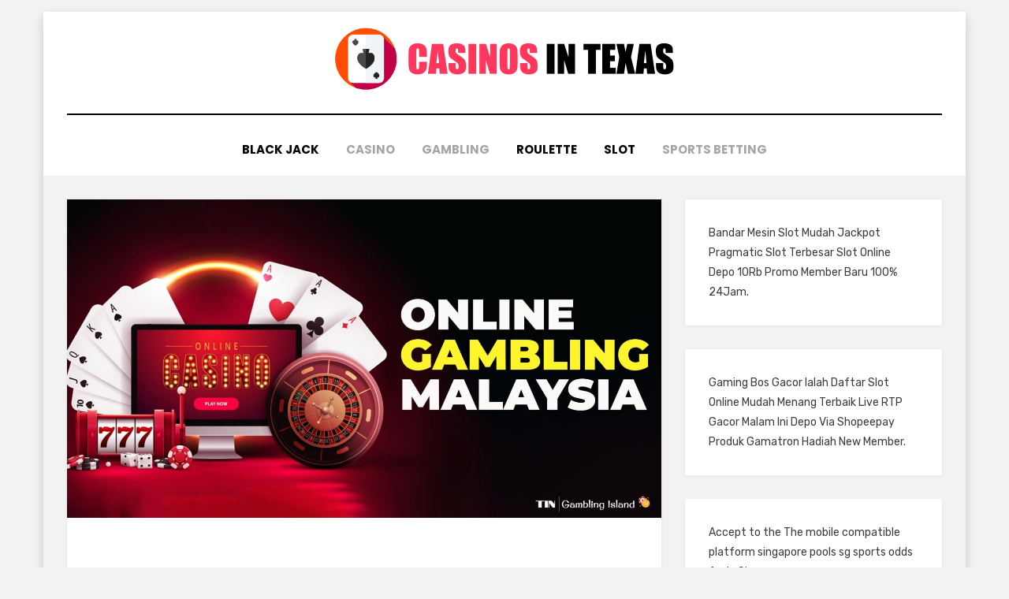

--- FILE ---
content_type: text/html; charset=UTF-8
request_url: https://casinosintexas.net/play-the-very-best-online-casino-games/
body_size: 14330
content:
<!DOCTYPE html>
<html lang="en-US">
<head>
<meta charset="UTF-8">
<meta name="viewport" content="width=device-width, initial-scale=1.0">
<link rel="profile" href="https://gmpg.org/xfn/11">
<meta name='robots' content='index, follow, max-image-preview:large, max-snippet:-1, max-video-preview:-1' />

	<!-- This site is optimized with the Yoast SEO plugin v26.8 - https://yoast.com/product/yoast-seo-wordpress/ -->
	<title>play the very best online casino games - casinosintexas.net</title>
	<link rel="canonical" href="https://casinosintexas.net/play-the-very-best-online-casino-games/" />
	<meta property="og:locale" content="en_US" />
	<meta property="og:type" content="article" />
	<meta property="og:title" content="play the very best online casino games - casinosintexas.net" />
	<meta property="og:description" content="Choosing a new on-line gambling establishment to register is not an easy thing specifically when you do not have adequate competence regarding contemporary video games&hellip;" />
	<meta property="og:url" content="https://casinosintexas.net/play-the-very-best-online-casino-games/" />
	<meta property="og:site_name" content="casinosintexas.net" />
	<meta property="article:published_time" content="2023-07-07T16:45:52+00:00" />
	<meta property="article:modified_time" content="2023-08-25T04:16:45+00:00" />
	<meta property="og:image" content="https://casinosintexas.net/wp-content/uploads/2023/07/New-Online-Casino-Malaysia.jpg" />
	<meta property="og:image:width" content="2560" />
	<meta property="og:image:height" content="1371" />
	<meta property="og:image:type" content="image/jpeg" />
	<meta name="author" content="Jordan Robinson" />
	<meta name="twitter:card" content="summary_large_image" />
	<meta name="twitter:label1" content="Written by" />
	<meta name="twitter:data1" content="Jordan Robinson" />
	<meta name="twitter:label2" content="Est. reading time" />
	<meta name="twitter:data2" content="4 minutes" />
	<script type="application/ld+json" class="yoast-schema-graph">{"@context":"https://schema.org","@graph":[{"@type":"Article","@id":"https://casinosintexas.net/play-the-very-best-online-casino-games/#article","isPartOf":{"@id":"https://casinosintexas.net/play-the-very-best-online-casino-games/"},"author":{"name":"Jordan Robinson","@id":"https://casinosintexas.net/#/schema/person/3186b646040602b7f17458e491cbc876"},"headline":"play the very best online casino games","datePublished":"2023-07-07T16:45:52+00:00","dateModified":"2023-08-25T04:16:45+00:00","mainEntityOfPage":{"@id":"https://casinosintexas.net/play-the-very-best-online-casino-games/"},"wordCount":737,"publisher":{"@id":"https://casinosintexas.net/#organization"},"image":{"@id":"https://casinosintexas.net/play-the-very-best-online-casino-games/#primaryimage"},"thumbnailUrl":"https://casinosintexas.net/wp-content/uploads/2023/07/New-Online-Casino-Malaysia.jpg","keywords":["New Online Casino Malaysia"],"articleSection":["Casino","Gambling","Sports Betting"],"inLanguage":"en-US"},{"@type":"WebPage","@id":"https://casinosintexas.net/play-the-very-best-online-casino-games/","url":"https://casinosintexas.net/play-the-very-best-online-casino-games/","name":"play the very best online casino games - casinosintexas.net","isPartOf":{"@id":"https://casinosintexas.net/#website"},"primaryImageOfPage":{"@id":"https://casinosintexas.net/play-the-very-best-online-casino-games/#primaryimage"},"image":{"@id":"https://casinosintexas.net/play-the-very-best-online-casino-games/#primaryimage"},"thumbnailUrl":"https://casinosintexas.net/wp-content/uploads/2023/07/New-Online-Casino-Malaysia.jpg","datePublished":"2023-07-07T16:45:52+00:00","dateModified":"2023-08-25T04:16:45+00:00","breadcrumb":{"@id":"https://casinosintexas.net/play-the-very-best-online-casino-games/#breadcrumb"},"inLanguage":"en-US","potentialAction":[{"@type":"ReadAction","target":["https://casinosintexas.net/play-the-very-best-online-casino-games/"]}]},{"@type":"ImageObject","inLanguage":"en-US","@id":"https://casinosintexas.net/play-the-very-best-online-casino-games/#primaryimage","url":"https://casinosintexas.net/wp-content/uploads/2023/07/New-Online-Casino-Malaysia.jpg","contentUrl":"https://casinosintexas.net/wp-content/uploads/2023/07/New-Online-Casino-Malaysia.jpg","width":2560,"height":1371},{"@type":"BreadcrumbList","@id":"https://casinosintexas.net/play-the-very-best-online-casino-games/#breadcrumb","itemListElement":[{"@type":"ListItem","position":1,"name":"Home","item":"https://casinosintexas.net/"},{"@type":"ListItem","position":2,"name":"play the very best online casino games"}]},{"@type":"WebSite","@id":"https://casinosintexas.net/#website","url":"https://casinosintexas.net/","name":"casinosintexas.net","description":"Casino","publisher":{"@id":"https://casinosintexas.net/#organization"},"potentialAction":[{"@type":"SearchAction","target":{"@type":"EntryPoint","urlTemplate":"https://casinosintexas.net/?s={search_term_string}"},"query-input":{"@type":"PropertyValueSpecification","valueRequired":true,"valueName":"search_term_string"}}],"inLanguage":"en-US"},{"@type":"Organization","@id":"https://casinosintexas.net/#organization","name":"casinosintexas.net","url":"https://casinosintexas.net/","logo":{"@type":"ImageObject","inLanguage":"en-US","@id":"https://casinosintexas.net/#/schema/logo/image/","url":"https://casinosintexas.net/wp-content/uploads/2021/09/LOGO-CASINO.png","contentUrl":"https://casinosintexas.net/wp-content/uploads/2021/09/LOGO-CASINO.png","width":430,"height":79,"caption":"casinosintexas.net"},"image":{"@id":"https://casinosintexas.net/#/schema/logo/image/"}},{"@type":"Person","@id":"https://casinosintexas.net/#/schema/person/3186b646040602b7f17458e491cbc876","name":"Jordan Robinson","image":{"@type":"ImageObject","inLanguage":"en-US","@id":"https://casinosintexas.net/#/schema/person/image/","url":"https://secure.gravatar.com/avatar/aaa459ace34ad5fd34d8a0a6de67d7cafbab5d55f575dc9cb0cbdbd623ec855b?s=96&d=mm&r=g","contentUrl":"https://secure.gravatar.com/avatar/aaa459ace34ad5fd34d8a0a6de67d7cafbab5d55f575dc9cb0cbdbd623ec855b?s=96&d=mm&r=g","caption":"Jordan Robinson"},"url":"https://casinosintexas.net/author/jordanrobinson/"}]}</script>
	<!-- / Yoast SEO plugin. -->


<link rel='dns-prefetch' href='//fonts.googleapis.com' />
<link rel="alternate" type="application/rss+xml" title="casinosintexas.net &raquo; Feed" href="https://casinosintexas.net/feed/" />
<link rel="alternate" type="application/rss+xml" title="casinosintexas.net &raquo; Comments Feed" href="https://casinosintexas.net/comments/feed/" />
<link rel="alternate" type="application/rss+xml" title="casinosintexas.net &raquo; play the very best online casino games Comments Feed" href="https://casinosintexas.net/play-the-very-best-online-casino-games/feed/" />
<link rel="alternate" title="oEmbed (JSON)" type="application/json+oembed" href="https://casinosintexas.net/wp-json/oembed/1.0/embed?url=https%3A%2F%2Fcasinosintexas.net%2Fplay-the-very-best-online-casino-games%2F" />
<link rel="alternate" title="oEmbed (XML)" type="text/xml+oembed" href="https://casinosintexas.net/wp-json/oembed/1.0/embed?url=https%3A%2F%2Fcasinosintexas.net%2Fplay-the-very-best-online-casino-games%2F&#038;format=xml" />
<style id='wp-img-auto-sizes-contain-inline-css' type='text/css'>
img:is([sizes=auto i],[sizes^="auto," i]){contain-intrinsic-size:3000px 1500px}
/*# sourceURL=wp-img-auto-sizes-contain-inline-css */
</style>

<link rel='stylesheet' id='cf7ic_style-css' href='https://casinosintexas.net/wp-content/plugins/contact-form-7-image-captcha/css/cf7ic-style.css?ver=3.3.7' type='text/css' media='all' />
<style id='wp-emoji-styles-inline-css' type='text/css'>

	img.wp-smiley, img.emoji {
		display: inline !important;
		border: none !important;
		box-shadow: none !important;
		height: 1em !important;
		width: 1em !important;
		margin: 0 0.07em !important;
		vertical-align: -0.1em !important;
		background: none !important;
		padding: 0 !important;
	}
/*# sourceURL=wp-emoji-styles-inline-css */
</style>
<link rel='stylesheet' id='wp-block-library-css' href='https://casinosintexas.net/wp-includes/css/dist/block-library/style.min.css?ver=6.9' type='text/css' media='all' />
<style id='wp-block-image-inline-css' type='text/css'>
.wp-block-image>a,.wp-block-image>figure>a{display:inline-block}.wp-block-image img{box-sizing:border-box;height:auto;max-width:100%;vertical-align:bottom}@media not (prefers-reduced-motion){.wp-block-image img.hide{visibility:hidden}.wp-block-image img.show{animation:show-content-image .4s}}.wp-block-image[style*=border-radius] img,.wp-block-image[style*=border-radius]>a{border-radius:inherit}.wp-block-image.has-custom-border img{box-sizing:border-box}.wp-block-image.aligncenter{text-align:center}.wp-block-image.alignfull>a,.wp-block-image.alignwide>a{width:100%}.wp-block-image.alignfull img,.wp-block-image.alignwide img{height:auto;width:100%}.wp-block-image .aligncenter,.wp-block-image .alignleft,.wp-block-image .alignright,.wp-block-image.aligncenter,.wp-block-image.alignleft,.wp-block-image.alignright{display:table}.wp-block-image .aligncenter>figcaption,.wp-block-image .alignleft>figcaption,.wp-block-image .alignright>figcaption,.wp-block-image.aligncenter>figcaption,.wp-block-image.alignleft>figcaption,.wp-block-image.alignright>figcaption{caption-side:bottom;display:table-caption}.wp-block-image .alignleft{float:left;margin:.5em 1em .5em 0}.wp-block-image .alignright{float:right;margin:.5em 0 .5em 1em}.wp-block-image .aligncenter{margin-left:auto;margin-right:auto}.wp-block-image :where(figcaption){margin-bottom:1em;margin-top:.5em}.wp-block-image.is-style-circle-mask img{border-radius:9999px}@supports ((-webkit-mask-image:none) or (mask-image:none)) or (-webkit-mask-image:none){.wp-block-image.is-style-circle-mask img{border-radius:0;-webkit-mask-image:url('data:image/svg+xml;utf8,<svg viewBox="0 0 100 100" xmlns="http://www.w3.org/2000/svg"><circle cx="50" cy="50" r="50"/></svg>');mask-image:url('data:image/svg+xml;utf8,<svg viewBox="0 0 100 100" xmlns="http://www.w3.org/2000/svg"><circle cx="50" cy="50" r="50"/></svg>');mask-mode:alpha;-webkit-mask-position:center;mask-position:center;-webkit-mask-repeat:no-repeat;mask-repeat:no-repeat;-webkit-mask-size:contain;mask-size:contain}}:root :where(.wp-block-image.is-style-rounded img,.wp-block-image .is-style-rounded img){border-radius:9999px}.wp-block-image figure{margin:0}.wp-lightbox-container{display:flex;flex-direction:column;position:relative}.wp-lightbox-container img{cursor:zoom-in}.wp-lightbox-container img:hover+button{opacity:1}.wp-lightbox-container button{align-items:center;backdrop-filter:blur(16px) saturate(180%);background-color:#5a5a5a40;border:none;border-radius:4px;cursor:zoom-in;display:flex;height:20px;justify-content:center;opacity:0;padding:0;position:absolute;right:16px;text-align:center;top:16px;width:20px;z-index:100}@media not (prefers-reduced-motion){.wp-lightbox-container button{transition:opacity .2s ease}}.wp-lightbox-container button:focus-visible{outline:3px auto #5a5a5a40;outline:3px auto -webkit-focus-ring-color;outline-offset:3px}.wp-lightbox-container button:hover{cursor:pointer;opacity:1}.wp-lightbox-container button:focus{opacity:1}.wp-lightbox-container button:focus,.wp-lightbox-container button:hover,.wp-lightbox-container button:not(:hover):not(:active):not(.has-background){background-color:#5a5a5a40;border:none}.wp-lightbox-overlay{box-sizing:border-box;cursor:zoom-out;height:100vh;left:0;overflow:hidden;position:fixed;top:0;visibility:hidden;width:100%;z-index:100000}.wp-lightbox-overlay .close-button{align-items:center;cursor:pointer;display:flex;justify-content:center;min-height:40px;min-width:40px;padding:0;position:absolute;right:calc(env(safe-area-inset-right) + 16px);top:calc(env(safe-area-inset-top) + 16px);z-index:5000000}.wp-lightbox-overlay .close-button:focus,.wp-lightbox-overlay .close-button:hover,.wp-lightbox-overlay .close-button:not(:hover):not(:active):not(.has-background){background:none;border:none}.wp-lightbox-overlay .lightbox-image-container{height:var(--wp--lightbox-container-height);left:50%;overflow:hidden;position:absolute;top:50%;transform:translate(-50%,-50%);transform-origin:top left;width:var(--wp--lightbox-container-width);z-index:9999999999}.wp-lightbox-overlay .wp-block-image{align-items:center;box-sizing:border-box;display:flex;height:100%;justify-content:center;margin:0;position:relative;transform-origin:0 0;width:100%;z-index:3000000}.wp-lightbox-overlay .wp-block-image img{height:var(--wp--lightbox-image-height);min-height:var(--wp--lightbox-image-height);min-width:var(--wp--lightbox-image-width);width:var(--wp--lightbox-image-width)}.wp-lightbox-overlay .wp-block-image figcaption{display:none}.wp-lightbox-overlay button{background:none;border:none}.wp-lightbox-overlay .scrim{background-color:#fff;height:100%;opacity:.9;position:absolute;width:100%;z-index:2000000}.wp-lightbox-overlay.active{visibility:visible}@media not (prefers-reduced-motion){.wp-lightbox-overlay.active{animation:turn-on-visibility .25s both}.wp-lightbox-overlay.active img{animation:turn-on-visibility .35s both}.wp-lightbox-overlay.show-closing-animation:not(.active){animation:turn-off-visibility .35s both}.wp-lightbox-overlay.show-closing-animation:not(.active) img{animation:turn-off-visibility .25s both}.wp-lightbox-overlay.zoom.active{animation:none;opacity:1;visibility:visible}.wp-lightbox-overlay.zoom.active .lightbox-image-container{animation:lightbox-zoom-in .4s}.wp-lightbox-overlay.zoom.active .lightbox-image-container img{animation:none}.wp-lightbox-overlay.zoom.active .scrim{animation:turn-on-visibility .4s forwards}.wp-lightbox-overlay.zoom.show-closing-animation:not(.active){animation:none}.wp-lightbox-overlay.zoom.show-closing-animation:not(.active) .lightbox-image-container{animation:lightbox-zoom-out .4s}.wp-lightbox-overlay.zoom.show-closing-animation:not(.active) .lightbox-image-container img{animation:none}.wp-lightbox-overlay.zoom.show-closing-animation:not(.active) .scrim{animation:turn-off-visibility .4s forwards}}@keyframes show-content-image{0%{visibility:hidden}99%{visibility:hidden}to{visibility:visible}}@keyframes turn-on-visibility{0%{opacity:0}to{opacity:1}}@keyframes turn-off-visibility{0%{opacity:1;visibility:visible}99%{opacity:0;visibility:visible}to{opacity:0;visibility:hidden}}@keyframes lightbox-zoom-in{0%{transform:translate(calc((-100vw + var(--wp--lightbox-scrollbar-width))/2 + var(--wp--lightbox-initial-left-position)),calc(-50vh + var(--wp--lightbox-initial-top-position))) scale(var(--wp--lightbox-scale))}to{transform:translate(-50%,-50%) scale(1)}}@keyframes lightbox-zoom-out{0%{transform:translate(-50%,-50%) scale(1);visibility:visible}99%{visibility:visible}to{transform:translate(calc((-100vw + var(--wp--lightbox-scrollbar-width))/2 + var(--wp--lightbox-initial-left-position)),calc(-50vh + var(--wp--lightbox-initial-top-position))) scale(var(--wp--lightbox-scale));visibility:hidden}}
/*# sourceURL=https://casinosintexas.net/wp-includes/blocks/image/style.min.css */
</style>
<style id='global-styles-inline-css' type='text/css'>
:root{--wp--preset--aspect-ratio--square: 1;--wp--preset--aspect-ratio--4-3: 4/3;--wp--preset--aspect-ratio--3-4: 3/4;--wp--preset--aspect-ratio--3-2: 3/2;--wp--preset--aspect-ratio--2-3: 2/3;--wp--preset--aspect-ratio--16-9: 16/9;--wp--preset--aspect-ratio--9-16: 9/16;--wp--preset--color--black: #000000;--wp--preset--color--cyan-bluish-gray: #abb8c3;--wp--preset--color--white: #ffffff;--wp--preset--color--pale-pink: #f78da7;--wp--preset--color--vivid-red: #cf2e2e;--wp--preset--color--luminous-vivid-orange: #ff6900;--wp--preset--color--luminous-vivid-amber: #fcb900;--wp--preset--color--light-green-cyan: #7bdcb5;--wp--preset--color--vivid-green-cyan: #00d084;--wp--preset--color--pale-cyan-blue: #8ed1fc;--wp--preset--color--vivid-cyan-blue: #0693e3;--wp--preset--color--vivid-purple: #9b51e0;--wp--preset--gradient--vivid-cyan-blue-to-vivid-purple: linear-gradient(135deg,rgb(6,147,227) 0%,rgb(155,81,224) 100%);--wp--preset--gradient--light-green-cyan-to-vivid-green-cyan: linear-gradient(135deg,rgb(122,220,180) 0%,rgb(0,208,130) 100%);--wp--preset--gradient--luminous-vivid-amber-to-luminous-vivid-orange: linear-gradient(135deg,rgb(252,185,0) 0%,rgb(255,105,0) 100%);--wp--preset--gradient--luminous-vivid-orange-to-vivid-red: linear-gradient(135deg,rgb(255,105,0) 0%,rgb(207,46,46) 100%);--wp--preset--gradient--very-light-gray-to-cyan-bluish-gray: linear-gradient(135deg,rgb(238,238,238) 0%,rgb(169,184,195) 100%);--wp--preset--gradient--cool-to-warm-spectrum: linear-gradient(135deg,rgb(74,234,220) 0%,rgb(151,120,209) 20%,rgb(207,42,186) 40%,rgb(238,44,130) 60%,rgb(251,105,98) 80%,rgb(254,248,76) 100%);--wp--preset--gradient--blush-light-purple: linear-gradient(135deg,rgb(255,206,236) 0%,rgb(152,150,240) 100%);--wp--preset--gradient--blush-bordeaux: linear-gradient(135deg,rgb(254,205,165) 0%,rgb(254,45,45) 50%,rgb(107,0,62) 100%);--wp--preset--gradient--luminous-dusk: linear-gradient(135deg,rgb(255,203,112) 0%,rgb(199,81,192) 50%,rgb(65,88,208) 100%);--wp--preset--gradient--pale-ocean: linear-gradient(135deg,rgb(255,245,203) 0%,rgb(182,227,212) 50%,rgb(51,167,181) 100%);--wp--preset--gradient--electric-grass: linear-gradient(135deg,rgb(202,248,128) 0%,rgb(113,206,126) 100%);--wp--preset--gradient--midnight: linear-gradient(135deg,rgb(2,3,129) 0%,rgb(40,116,252) 100%);--wp--preset--font-size--small: 13px;--wp--preset--font-size--medium: 20px;--wp--preset--font-size--large: 36px;--wp--preset--font-size--x-large: 42px;--wp--preset--spacing--20: 0.44rem;--wp--preset--spacing--30: 0.67rem;--wp--preset--spacing--40: 1rem;--wp--preset--spacing--50: 1.5rem;--wp--preset--spacing--60: 2.25rem;--wp--preset--spacing--70: 3.38rem;--wp--preset--spacing--80: 5.06rem;--wp--preset--shadow--natural: 6px 6px 9px rgba(0, 0, 0, 0.2);--wp--preset--shadow--deep: 12px 12px 50px rgba(0, 0, 0, 0.4);--wp--preset--shadow--sharp: 6px 6px 0px rgba(0, 0, 0, 0.2);--wp--preset--shadow--outlined: 6px 6px 0px -3px rgb(255, 255, 255), 6px 6px rgb(0, 0, 0);--wp--preset--shadow--crisp: 6px 6px 0px rgb(0, 0, 0);}:where(.is-layout-flex){gap: 0.5em;}:where(.is-layout-grid){gap: 0.5em;}body .is-layout-flex{display: flex;}.is-layout-flex{flex-wrap: wrap;align-items: center;}.is-layout-flex > :is(*, div){margin: 0;}body .is-layout-grid{display: grid;}.is-layout-grid > :is(*, div){margin: 0;}:where(.wp-block-columns.is-layout-flex){gap: 2em;}:where(.wp-block-columns.is-layout-grid){gap: 2em;}:where(.wp-block-post-template.is-layout-flex){gap: 1.25em;}:where(.wp-block-post-template.is-layout-grid){gap: 1.25em;}.has-black-color{color: var(--wp--preset--color--black) !important;}.has-cyan-bluish-gray-color{color: var(--wp--preset--color--cyan-bluish-gray) !important;}.has-white-color{color: var(--wp--preset--color--white) !important;}.has-pale-pink-color{color: var(--wp--preset--color--pale-pink) !important;}.has-vivid-red-color{color: var(--wp--preset--color--vivid-red) !important;}.has-luminous-vivid-orange-color{color: var(--wp--preset--color--luminous-vivid-orange) !important;}.has-luminous-vivid-amber-color{color: var(--wp--preset--color--luminous-vivid-amber) !important;}.has-light-green-cyan-color{color: var(--wp--preset--color--light-green-cyan) !important;}.has-vivid-green-cyan-color{color: var(--wp--preset--color--vivid-green-cyan) !important;}.has-pale-cyan-blue-color{color: var(--wp--preset--color--pale-cyan-blue) !important;}.has-vivid-cyan-blue-color{color: var(--wp--preset--color--vivid-cyan-blue) !important;}.has-vivid-purple-color{color: var(--wp--preset--color--vivid-purple) !important;}.has-black-background-color{background-color: var(--wp--preset--color--black) !important;}.has-cyan-bluish-gray-background-color{background-color: var(--wp--preset--color--cyan-bluish-gray) !important;}.has-white-background-color{background-color: var(--wp--preset--color--white) !important;}.has-pale-pink-background-color{background-color: var(--wp--preset--color--pale-pink) !important;}.has-vivid-red-background-color{background-color: var(--wp--preset--color--vivid-red) !important;}.has-luminous-vivid-orange-background-color{background-color: var(--wp--preset--color--luminous-vivid-orange) !important;}.has-luminous-vivid-amber-background-color{background-color: var(--wp--preset--color--luminous-vivid-amber) !important;}.has-light-green-cyan-background-color{background-color: var(--wp--preset--color--light-green-cyan) !important;}.has-vivid-green-cyan-background-color{background-color: var(--wp--preset--color--vivid-green-cyan) !important;}.has-pale-cyan-blue-background-color{background-color: var(--wp--preset--color--pale-cyan-blue) !important;}.has-vivid-cyan-blue-background-color{background-color: var(--wp--preset--color--vivid-cyan-blue) !important;}.has-vivid-purple-background-color{background-color: var(--wp--preset--color--vivid-purple) !important;}.has-black-border-color{border-color: var(--wp--preset--color--black) !important;}.has-cyan-bluish-gray-border-color{border-color: var(--wp--preset--color--cyan-bluish-gray) !important;}.has-white-border-color{border-color: var(--wp--preset--color--white) !important;}.has-pale-pink-border-color{border-color: var(--wp--preset--color--pale-pink) !important;}.has-vivid-red-border-color{border-color: var(--wp--preset--color--vivid-red) !important;}.has-luminous-vivid-orange-border-color{border-color: var(--wp--preset--color--luminous-vivid-orange) !important;}.has-luminous-vivid-amber-border-color{border-color: var(--wp--preset--color--luminous-vivid-amber) !important;}.has-light-green-cyan-border-color{border-color: var(--wp--preset--color--light-green-cyan) !important;}.has-vivid-green-cyan-border-color{border-color: var(--wp--preset--color--vivid-green-cyan) !important;}.has-pale-cyan-blue-border-color{border-color: var(--wp--preset--color--pale-cyan-blue) !important;}.has-vivid-cyan-blue-border-color{border-color: var(--wp--preset--color--vivid-cyan-blue) !important;}.has-vivid-purple-border-color{border-color: var(--wp--preset--color--vivid-purple) !important;}.has-vivid-cyan-blue-to-vivid-purple-gradient-background{background: var(--wp--preset--gradient--vivid-cyan-blue-to-vivid-purple) !important;}.has-light-green-cyan-to-vivid-green-cyan-gradient-background{background: var(--wp--preset--gradient--light-green-cyan-to-vivid-green-cyan) !important;}.has-luminous-vivid-amber-to-luminous-vivid-orange-gradient-background{background: var(--wp--preset--gradient--luminous-vivid-amber-to-luminous-vivid-orange) !important;}.has-luminous-vivid-orange-to-vivid-red-gradient-background{background: var(--wp--preset--gradient--luminous-vivid-orange-to-vivid-red) !important;}.has-very-light-gray-to-cyan-bluish-gray-gradient-background{background: var(--wp--preset--gradient--very-light-gray-to-cyan-bluish-gray) !important;}.has-cool-to-warm-spectrum-gradient-background{background: var(--wp--preset--gradient--cool-to-warm-spectrum) !important;}.has-blush-light-purple-gradient-background{background: var(--wp--preset--gradient--blush-light-purple) !important;}.has-blush-bordeaux-gradient-background{background: var(--wp--preset--gradient--blush-bordeaux) !important;}.has-luminous-dusk-gradient-background{background: var(--wp--preset--gradient--luminous-dusk) !important;}.has-pale-ocean-gradient-background{background: var(--wp--preset--gradient--pale-ocean) !important;}.has-electric-grass-gradient-background{background: var(--wp--preset--gradient--electric-grass) !important;}.has-midnight-gradient-background{background: var(--wp--preset--gradient--midnight) !important;}.has-small-font-size{font-size: var(--wp--preset--font-size--small) !important;}.has-medium-font-size{font-size: var(--wp--preset--font-size--medium) !important;}.has-large-font-size{font-size: var(--wp--preset--font-size--large) !important;}.has-x-large-font-size{font-size: var(--wp--preset--font-size--x-large) !important;}
/*# sourceURL=global-styles-inline-css */
</style>

<style id='classic-theme-styles-inline-css' type='text/css'>
/*! This file is auto-generated */
.wp-block-button__link{color:#fff;background-color:#32373c;border-radius:9999px;box-shadow:none;text-decoration:none;padding:calc(.667em + 2px) calc(1.333em + 2px);font-size:1.125em}.wp-block-file__button{background:#32373c;color:#fff;text-decoration:none}
/*# sourceURL=/wp-includes/css/classic-themes.min.css */
</style>
<link rel='stylesheet' id='dashicons-css' href='https://casinosintexas.net/wp-includes/css/dashicons.min.css?ver=6.9' type='text/css' media='all' />
<link rel='stylesheet' id='admin-bar-css' href='https://casinosintexas.net/wp-includes/css/admin-bar.min.css?ver=6.9' type='text/css' media='all' />
<style id='admin-bar-inline-css' type='text/css'>

    /* Hide CanvasJS credits for P404 charts specifically */
    #p404RedirectChart .canvasjs-chart-credit {
        display: none !important;
    }
    
    #p404RedirectChart canvas {
        border-radius: 6px;
    }

    .p404-redirect-adminbar-weekly-title {
        font-weight: bold;
        font-size: 14px;
        color: #fff;
        margin-bottom: 6px;
    }

    #wpadminbar #wp-admin-bar-p404_free_top_button .ab-icon:before {
        content: "\f103";
        color: #dc3545;
        top: 3px;
    }
    
    #wp-admin-bar-p404_free_top_button .ab-item {
        min-width: 80px !important;
        padding: 0px !important;
    }
    
    /* Ensure proper positioning and z-index for P404 dropdown */
    .p404-redirect-adminbar-dropdown-wrap { 
        min-width: 0; 
        padding: 0;
        position: static !important;
    }
    
    #wpadminbar #wp-admin-bar-p404_free_top_button_dropdown {
        position: static !important;
    }
    
    #wpadminbar #wp-admin-bar-p404_free_top_button_dropdown .ab-item {
        padding: 0 !important;
        margin: 0 !important;
    }
    
    .p404-redirect-dropdown-container {
        min-width: 340px;
        padding: 18px 18px 12px 18px;
        background: #23282d !important;
        color: #fff;
        border-radius: 12px;
        box-shadow: 0 8px 32px rgba(0,0,0,0.25);
        margin-top: 10px;
        position: relative !important;
        z-index: 999999 !important;
        display: block !important;
        border: 1px solid #444;
    }
    
    /* Ensure P404 dropdown appears on hover */
    #wpadminbar #wp-admin-bar-p404_free_top_button .p404-redirect-dropdown-container { 
        display: none !important;
    }
    
    #wpadminbar #wp-admin-bar-p404_free_top_button:hover .p404-redirect-dropdown-container { 
        display: block !important;
    }
    
    #wpadminbar #wp-admin-bar-p404_free_top_button:hover #wp-admin-bar-p404_free_top_button_dropdown .p404-redirect-dropdown-container {
        display: block !important;
    }
    
    .p404-redirect-card {
        background: #2c3338;
        border-radius: 8px;
        padding: 18px 18px 12px 18px;
        box-shadow: 0 2px 8px rgba(0,0,0,0.07);
        display: flex;
        flex-direction: column;
        align-items: flex-start;
        border: 1px solid #444;
    }
    
    .p404-redirect-btn {
        display: inline-block;
        background: #dc3545;
        color: #fff !important;
        font-weight: bold;
        padding: 5px 22px;
        border-radius: 8px;
        text-decoration: none;
        font-size: 17px;
        transition: background 0.2s, box-shadow 0.2s;
        margin-top: 8px;
        box-shadow: 0 2px 8px rgba(220,53,69,0.15);
        text-align: center;
        line-height: 1.6;
    }
    
    .p404-redirect-btn:hover {
        background: #c82333;
        color: #fff !important;
        box-shadow: 0 4px 16px rgba(220,53,69,0.25);
    }
    
    /* Prevent conflicts with other admin bar dropdowns */
    #wpadminbar .ab-top-menu > li:hover > .ab-item,
    #wpadminbar .ab-top-menu > li.hover > .ab-item {
        z-index: auto;
    }
    
    #wpadminbar #wp-admin-bar-p404_free_top_button:hover > .ab-item {
        z-index: 999998 !important;
    }
    
/*# sourceURL=admin-bar-inline-css */
</style>
<link rel='stylesheet' id='contact-form-7-css' href='https://casinosintexas.net/wp-content/plugins/contact-form-7/includes/css/styles.css?ver=6.1.4' type='text/css' media='all' />
<link rel='stylesheet' id='amphibious-bootstrap-grid-css' href='https://casinosintexas.net/wp-content/themes/amphibious/css/bootstrap-grid.css?ver=6.9' type='text/css' media='all' />
<link rel='stylesheet' id='font-awesome-5-css' href='https://casinosintexas.net/wp-content/themes/amphibious/css/fontawesome-all.css?ver=6.9' type='text/css' media='all' />
<link rel='stylesheet' id='amphibious-fonts-css' href='https://fonts.googleapis.com/css?family=Poppins%3A400%2C400i%2C700%2C700i%7CRubik%3A400%2C400i%2C700%2C700i&#038;subset=latin%2Clatin-ext' type='text/css' media='all' />
<link rel='stylesheet' id='amphibious-style-css' href='https://casinosintexas.net/wp-content/themes/amphibious/style.css?ver=6.9' type='text/css' media='all' />
<style id='amphibious-style-inline-css' type='text/css'>
.archive-title-control,.credits-designer { clip: rect(1px, 1px, 1px, 1px); position: absolute; }
/*# sourceURL=amphibious-style-inline-css */
</style>
<link rel='stylesheet' id='recent-posts-widget-with-thumbnails-public-style-css' href='https://casinosintexas.net/wp-content/plugins/recent-posts-widget-with-thumbnails/public.css?ver=7.1.1' type='text/css' media='all' />
<link rel='stylesheet' id='wp-block-paragraph-css' href='https://casinosintexas.net/wp-includes/blocks/paragraph/style.min.css?ver=6.9' type='text/css' media='all' />
<link rel='stylesheet' id='wp-block-heading-css' href='https://casinosintexas.net/wp-includes/blocks/heading/style.min.css?ver=6.9' type='text/css' media='all' />
<script type="text/javascript" src="https://casinosintexas.net/wp-includes/js/jquery/jquery.min.js?ver=3.7.1" id="jquery-core-js"></script>
<script type="text/javascript" src="https://casinosintexas.net/wp-includes/js/jquery/jquery-migrate.min.js?ver=3.4.1" id="jquery-migrate-js"></script>
<link rel="https://api.w.org/" href="https://casinosintexas.net/wp-json/" /><link rel="alternate" title="JSON" type="application/json" href="https://casinosintexas.net/wp-json/wp/v2/posts/389" /><link rel="EditURI" type="application/rsd+xml" title="RSD" href="https://casinosintexas.net/xmlrpc.php?rsd" />
<meta name="generator" content="WordPress 6.9" />
<link rel='shortlink' href='https://casinosintexas.net/?p=389' />
<link rel="pingback" href="https://casinosintexas.net/xmlrpc.php">
	
		<style type="text/css">
			.site-title,
		.site-description {
			clip: rect(1px, 1px, 1px, 1px);
			position: absolute;
			visibility: hidden;
		}
		</style>

</head>
<body class="wp-singular post-template-default single single-post postid-389 single-format-standard wp-custom-logo wp-theme-amphibious has-box-layout has-right-sidebar">
<div id="page" class="site-wrapper site">
	<a class="skip-link screen-reader-text" href="#content">Skip to content</a>

	
<header id="masthead" class="site-header">
	<div class="container">
		<div class="row">
			<div class="col">

				<div class="site-header-inside-wrapper">
					
<div class="site-branding-wrapper">
	<div class="site-logo-wrapper"><a href="https://casinosintexas.net/" class="custom-logo-link" rel="home"><img width="430" height="79" src="https://casinosintexas.net/wp-content/uploads/2021/09/LOGO-CASINO.png" class="custom-logo" alt="casinosintexas.net" decoding="async" srcset="https://casinosintexas.net/wp-content/uploads/2021/09/LOGO-CASINO.png 430w, https://casinosintexas.net/wp-content/uploads/2021/09/LOGO-CASINO-300x55.png 300w" sizes="(max-width: 430px) 100vw, 430px" /></a></div>
	<div class="site-branding">
					<p class="site-title"><a href="https://casinosintexas.net/" title="casinosintexas.net" rel="home">casinosintexas.net</a></p>
		
				<p class="site-description">
			Casino		</p>
			</div>
</div><!-- .site-branding-wrapper -->

<nav id="site-navigation" class="main-navigation">
	<div class="main-navigation-inside">
		<div class="toggle-menu-wrapper">
			<a href="#header-menu-responsive" title="Menu" class="toggle-menu-control">
				<span class="toggle-menu-label">Menu</span>
			</a>
		</div>

		<div class="site-header-menu-wrapper site-header-menu-responsive-wrapper"><ul id="menu-1" class="site-header-menu site-header-menu-responsive"><li id="menu-item-14" class="menu-item menu-item-type-taxonomy menu-item-object-category menu-item-14"><a href="https://casinosintexas.net/category/black-jack/">Black Jack</a></li>
<li id="menu-item-15" class="menu-item menu-item-type-taxonomy menu-item-object-category current-post-ancestor current-menu-parent current-post-parent menu-item-15"><a href="https://casinosintexas.net/category/casino/">Casino</a></li>
<li id="menu-item-16" class="menu-item menu-item-type-taxonomy menu-item-object-category current-post-ancestor current-menu-parent current-post-parent menu-item-16"><a href="https://casinosintexas.net/category/gambling/">Gambling</a></li>
<li id="menu-item-17" class="menu-item menu-item-type-taxonomy menu-item-object-category menu-item-17"><a href="https://casinosintexas.net/category/roulette/">Roulette</a></li>
<li id="menu-item-18" class="menu-item menu-item-type-taxonomy menu-item-object-category menu-item-18"><a href="https://casinosintexas.net/category/slot/">Slot</a></li>
<li id="menu-item-19" class="menu-item menu-item-type-taxonomy menu-item-object-category current-post-ancestor current-menu-parent current-post-parent menu-item-19"><a href="https://casinosintexas.net/category/sports-betting/">Sports Betting</a></li>
</ul></div>	</div><!-- .main-navigation-inside -->
</nav><!-- .main-navigation -->
				</div><!-- .site-header-inside-wrapper -->

			</div><!-- .col -->
		</div><!-- .row -->
	</div><!-- .container -->
</header><!-- #masthead -->

	<div id="content" class="site-content">

	<div class="site-content-inside">
		<div class="container">
			<div class="row">

				<div id="primary" class="content-area col-16 col-sm-16 col-md-16 col-lg-11 col-xl-11 col-xxl-11">
					<main id="main" class="site-main">

						<div id="post-wrapper" class="post-wrapper post-wrapper-single post-wrapper-single-post">
												
							
<div class="post-wrapper-hentry">
	<article id="post-389" class="post-389 post type-post status-publish format-standard has-post-thumbnail hentry category-casino category-gambling category-sports-betting tag-new-online-casino-malaysia has-post-thumbnail-archive">
		<div class="post-content-wrapper post-content-wrapper-single post-content-wrapper-single-post">

			<div class="entry-image-wrapper-single"><figure class="post-thumbnail"><img width="1920" height="1028" src="https://casinosintexas.net/wp-content/uploads/2023/07/New-Online-Casino-Malaysia-1920x1028.jpg" class="img-featured img-responsive wp-post-image" alt="" decoding="async" fetchpriority="high" srcset="https://casinosintexas.net/wp-content/uploads/2023/07/New-Online-Casino-Malaysia-1920x1028.jpg 1920w, https://casinosintexas.net/wp-content/uploads/2023/07/New-Online-Casino-Malaysia-300x161.jpg 300w, https://casinosintexas.net/wp-content/uploads/2023/07/New-Online-Casino-Malaysia-1024x548.jpg 1024w, https://casinosintexas.net/wp-content/uploads/2023/07/New-Online-Casino-Malaysia-768x411.jpg 768w, https://casinosintexas.net/wp-content/uploads/2023/07/New-Online-Casino-Malaysia-1536x823.jpg 1536w, https://casinosintexas.net/wp-content/uploads/2023/07/New-Online-Casino-Malaysia-2048x1097.jpg 2048w" sizes="(max-width: 1920px) 100vw, 1920px" /></figure></div>
			<div class="entry-data-wrapper">
				<div class="entry-header-wrapper">
					<header class="entry-header">
						<h1 class="entry-title">play the very best online casino games</h1>					</header><!-- .entry-header -->

					<div class="entry-meta entry-meta-header-after">
						<span class="byline entry-meta-icon">by <span class="author vcard"><a class="entry-author-link url fn n" href="https://casinosintexas.net/author/jordanrobinson/" rel="author"><span class="entry-author-name">Jordan Robinson</span></a></span></span><span class="posted-on entry-meta-icon"><span class="screen-reader-text">Posted on</span><a href="https://casinosintexas.net/play-the-very-best-online-casino-games/" rel="bookmark"><time class="entry-date published" datetime="2023-07-07T16:45:52+00:00">July 7, 2023</time><time class="updated" datetime="2023-08-25T04:16:45+00:00">August 25, 2023</time></a></span>					</div><!-- .entry-meta -->
				</div><!-- .entry-header-wrapper -->

				<div class="entry-content">
					
<p>Choosing a new on-line gambling establishment to register is not an easy thing specifically when you do not have adequate competence regarding contemporary video games from reliable pc gaming software application suppliers. All new site visitors to the main internet site of the new on-line gambling enterprise Malaysia can get the most anticipated support as well as follow the professional standards to take part in leisure online. They assume clever as well as boost their expertise about the current on the internet casinos.</p>



<p>Contrasted to out-of-date online casinos, brand-new on the <a href="https://www.x33game2.com/online-sportsbook-betting/">New Online Casino Malaysia</a> capture the attention of brand-new visitors that like to play modern-day gambling enterprise games. You can research whatever regarding the new on-line casino sites advised by professionals in the casino site sector and also make good decisions for specialist betting activities.</p>



<h1 class="wp-block-heading">Focus on whatever about the new online gambling establishments in Malaysia</h1>



<p>The most up to date looks into about Malaysian gambling enterprises and also wagering truths bring in every person and also raise their enthusiasm to play the very best online casino games. You can seek advice from experts in the online casino field in Malaysia as well as make note of one of the most exciting aspects of the casino site video games one after another. As soon as you have actually registered at the main web site of the new on the internet casino site in Malaysia, you can get the most outstanding aid from the fully commited consumer assistance team and also start playing games.</p>



<p>Everyone who has actually started making use of the special offers in on-line gambling enterprises in Malaysia can get the desired benefits. They are impressed by amazing promos from wagering systems online as well as are willing to appropriately make use of these promos promptly. They will aspire to recommend the on the internet gambling enterprise to their kith and kin.</p>



<p>The most remarkable online gambling establishments in Malaysia attract all visitors as well as increase their general rate of interest to gamble for the highest possible amusement and revenues. You can focus on numerous elements of the on the internet casino site video games abundant in amusing points as well as opportunities for bettors to earn while delighting in the expert gambling session. If you clear any type of question about the casino game prior to playing it, after that you can discover and also use every alternative to accomplish your gambling objectives as expected.</p>



<p>Modern video games in the new Malaysian gambling establishments play a leading role in the raised level of curiosity of betting lovers to register at one of these gambling establishments. You can contrast and narrow down a checklist of casino site games after you have intended to wager for enjoyment as well as earnings.</p>



<h2 class="wp-block-heading">Make a great choice for the expert gaming tasks</h2>



<p>Joining the brand-new on the internet casino site Malaysia is the very first step for everyone that chooses to effectively play their preferred casino video games throughout their free time. You can read reviews from happy as well as regular customers of on-line gambling enterprises of great credibilities in Malaysia. This is due to the fact that you can clarify your questions and also boost your knowledge to play games in your favorite categories. The best online casino sites in Malaysia draw in all site visitors and increase their passion for playing video games in their leisure time.</p>



<p>All site visitors to the official web sites of these casinos get one of the most superb assistance and also adhere to the most effective suggestions to engage in professional gambling activities. You can feel free to consult with experts in the online casino industry at any time you wish to begin a step to coming to be a certified Malaysian gambler online.</p>



<p>Promos offered by new online casino sites make them incredibly popular and boost their total acknowledgment in the target market. A few of the main classifications of benefits are a welcome bonus offer, initial deposit bonus, refer a pal perk and also totally free bank on slot video games. You can research the special deals available in the new gambling enterprises online and make sure exactly how to properly use these deals on the move. You will get outright aid to engage in leisure and end up being a qualified player of on-line gambling enterprise games.</p>
									</div><!-- .entry-content -->

				<footer class="entry-meta entry-meta-footer">
					<span class="cat-links cat-links-single">Posted in <a href="https://casinosintexas.net/category/casino/" rel="category tag">Casino</a>, <a href="https://casinosintexas.net/category/gambling/" rel="category tag">Gambling</a>, <a href="https://casinosintexas.net/category/sports-betting/" rel="category tag">Sports Betting</a></span><span class="tags-links tags-links-single">Tagged <a href="https://casinosintexas.net/tag/new-online-casino-malaysia/" rel="tag">New Online Casino Malaysia</a></span>				</footer><!-- .entry-meta -->
			</div><!-- .entry-data-wrapper -->

		</div><!-- .post-content-wrapper -->
	</article><!-- #post-## -->
</div><!-- .post-wrapper-hentry -->

							
<div class="entry-author">
	<div class="author-avatar">
		<img alt='' src='https://secure.gravatar.com/avatar/aaa459ace34ad5fd34d8a0a6de67d7cafbab5d55f575dc9cb0cbdbd623ec855b?s=80&#038;d=mm&#038;r=g' srcset='https://secure.gravatar.com/avatar/aaa459ace34ad5fd34d8a0a6de67d7cafbab5d55f575dc9cb0cbdbd623ec855b?s=160&#038;d=mm&#038;r=g 2x' class='avatar avatar-80 photo' height='80' width='80' decoding='async'/>	</div><!-- .author-avatar -->

	<div class="author-heading">
		<h2 class="author-title">
            Published by <span class="author-name">Jordan Robinson</span>        </h2>
	</div><!-- .author-heading -->

	<p class="author-bio">
				<a class="author-link" href="https://casinosintexas.net/author/jordanrobinson/" rel="author">
			View all posts by Jordan Robinson		</a>
	</p><!-- .author-bio -->
</div><!-- .entry-auhtor -->

							
	<nav class="navigation post-navigation" aria-label="Posts">
		<h2 class="screen-reader-text">Post navigation</h2>
		<div class="nav-links"><div class="nav-previous"><a href="https://casinosintexas.net/the-certified-site-to-play-your-desired-game/" rel="prev"><span class="meta-nav">Prev</span> <span class="post-title">the certified site to play your desired game</span></a></div><div class="nav-next"><a href="https://casinosintexas.net/experienced-gamers-of-casino-site-games/" rel="next"><span class="meta-nav">Next</span> <span class="post-title">Experienced gamers of casino site games</span></a></div></div>
	</nav>
							
												</div><!-- .post-wrapper -->

					</main><!-- #main -->
				</div><!-- #primary -->

				<div id="site-sidebar" class="sidebar-area col-16 col-sm-16 col-md-16 col-lg-5 col-xl-5 col-xxl-5">
	<div id="secondary" class="sidebar widget-area sidebar-widget-area" role="complementary">
		<aside id="block-5" class="widget widget_block"><p>Bandar Mesin Slot Mudah Jackpot Pragmatic Slot Terbesar <a title="Mesin Slot" href="https://www.spacelaunchreport.com/">Slot Online</a> Depo 10Rb Promo Member Baru 100% 24Jam.</p></aside><aside id="block-7" class="widget widget_block"><p>Gaming Bos Gacor Ialah Daftar <a title="Slot Online" href="https://gacor.net/">Slot Online</a> Mudah Menang Terbaik Live RTP Gacor Malam Ini Depo Via Shopeepay Produk Gamatron Hadiah New Member.</p></aside><aside id="block-12" class="widget widget_block"><p>Accept to the The mobile compatible platform <a href="https://rai88singapore.com">singapore pools sg sports odds</a> for in Singapore.</p></aside><aside id="block-13" class="widget widget_block"> Enroll at a  credible <a href="https://www.kryptosino.com/">crypto casino</a>  website  and also  be successful in your  expert  gaming activities.
</aside><aside id="block-2" class="widget widget_block widget_media_image">
<div class="wp-block-image"><figure class="aligncenter size-full"><a href="https://moneymakingwebsites.net/casino-private-blog-network/"><img loading="lazy" decoding="async" width="300" height="500" src="https://casinosintexas.net/wp-content/uploads/2021/09/Banner.jpg" alt="" class="wp-image-20" srcset="https://casinosintexas.net/wp-content/uploads/2021/09/Banner.jpg 300w, https://casinosintexas.net/wp-content/uploads/2021/09/Banner-180x300.jpg 180w" sizes="auto, (max-width: 300px) 100vw, 300px" /></a></figure></div>
</aside><aside id="recent-posts-widget-with-thumbnails-2" class="widget recent-posts-widget-with-thumbnails">
<div id="rpwwt-recent-posts-widget-with-thumbnails-2" class="rpwwt-widget">
<h2 class="widget-title">Popular</h2>
	<ul>
		<li><a href="https://casinosintexas.net/sporting-activities-wagering-platform-in-singapore/"><img width="75" height="75" src="https://casinosintexas.net/wp-content/uploads/2024/02/singapore-sport-bet-150x150.jpg" class="attachment-75x75 size-75x75 wp-post-image" alt="" decoding="async" loading="lazy" /><span class="rpwwt-post-title">sporting activities wagering platform in Singapore</span></a></li>
		<li><a href="https://casinosintexas.net/safe-and-secure-and-gratifying-experience-bitcoin-casino/"><img width="75" height="75" src="https://casinosintexas.net/wp-content/uploads/2025/09/28f54a9bee644fd19a1a5e16f9c761ef-150x150.jpg" class="attachment-75x75 size-75x75 wp-post-image" alt="" decoding="async" loading="lazy" /><span class="rpwwt-post-title">Safe and secure and gratifying experience: Bitcoin Casino</span></a></li>
		<li><a href="https://casinosintexas.net/attributes-make-the-video-games-a-lot-more-enjoyable-lightning-link-pokies-online-real-money-australia/"><img width="75" height="75" src="https://casinosintexas.net/wp-content/uploads/2025/01/Lightning-Link-Pokies-150x150.png" class="attachment-75x75 size-75x75 wp-post-image" alt="" decoding="async" loading="lazy" /><span class="rpwwt-post-title">Attributes make the video games a lot more enjoyable: lightning link pokies online real money australia</span></a></li>
		<li><a href="https://casinosintexas.net/best-choices-for-countless-enjoyable-babu88-sign-up/"><img width="75" height="75" src="https://casinosintexas.net/wp-content/uploads/2024/08/Login_-150x150.webp" class="attachment-75x75 size-75x75 wp-post-image" alt="" decoding="async" loading="lazy" /><span class="rpwwt-post-title">Best Choices for Countless Enjoyable: Babu88 Sign Up</span></a></li>
		<li><a href="https://casinosintexas.net/most-recent-video-slots/"><img width="75" height="75" src="https://casinosintexas.net/wp-content/uploads/2024/02/taka77-log-in-150x150.jpg" class="attachment-75x75 size-75x75 wp-post-image" alt="" decoding="async" loading="lazy" /><span class="rpwwt-post-title">most recent video slots</span></a></li>
		<li><a href="https://casinosintexas.net/the-rai88-singapore-mobile-gambling-establishment/"><img width="75" height="75" src="https://casinosintexas.net/wp-content/uploads/2024/03/Rai88-150x150.jpg" class="attachment-75x75 size-75x75 wp-post-image" alt="" decoding="async" loading="lazy" /><span class="rpwwt-post-title">The rai88 Singapore mobile gambling establishment</span></a></li>
		<li><a href="https://casinosintexas.net/select-the-port-online-website-suitably/"><img width="75" height="75" src="https://casinosintexas.net/wp-content/uploads/2022/02/slot-online-1-150x150.jpg" class="attachment-75x75 size-75x75 wp-post-image" alt="" decoding="async" loading="lazy" /><span class="rpwwt-post-title">select the port online website suitably</span></a></li>
		<li><a href="https://casinosintexas.net/expertise-to-improve-your-betting-game/"><img width="75" height="75" src="https://casinosintexas.net/wp-content/uploads/2024/04/ozbet-150x150.png" class="attachment-75x75 size-75x75 wp-post-image" alt="" decoding="async" loading="lazy" /><span class="rpwwt-post-title">expertise to improve your betting game</span></a></li>
		<li><a href="https://casinosintexas.net/dari-situ-judi-slot-online-how-to-optimize-your-chances-of-winning/"><img width="75" height="75" src="https://casinosintexas.net/wp-content/uploads/2021/09/Situs-Judi-online-150x150.jpg" class="attachment-75x75 size-75x75 wp-post-image" alt="" decoding="async" loading="lazy" /><span class="rpwwt-post-title">Dari Situ Judi Slot Online &#8211; How to Optimize Your Chances of Winning</span></a></li>
		<li><a href="https://casinosintexas.net/user-friendly-user-interface-and-exciting-gameplay-judiking88/"><img width="75" height="75" src="https://casinosintexas.net/wp-content/uploads/2025/05/Judiking88-150x150.png" class="attachment-75x75 size-75x75 wp-post-image" alt="" decoding="async" loading="lazy" /><span class="rpwwt-post-title">User-friendly user interface and exciting gameplay: Judiking88</span></a></li>
		<li><a href="https://casinosintexas.net/thrilling-online-pc-gaming-experience/"><img width="75" height="75" src="https://casinosintexas.net/wp-content/uploads/2024/03/online-casino-k9win-150x150.jpg" class="attachment-75x75 size-75x75 wp-post-image" alt="" decoding="async" loading="lazy" /><span class="rpwwt-post-title">thrilling online pc gaming experience</span></a></li>
		<li><a href="https://casinosintexas.net/lots-of-alternatives-for-on-line-casino-sites/"><img width="75" height="75" src="https://casinosintexas.net/wp-content/uploads/2022/01/slot-online-150x150.jpg" class="attachment-75x75 size-75x75 wp-post-image" alt="" decoding="async" loading="lazy" /><span class="rpwwt-post-title">Lots of alternatives for on-line casino sites</span></a></li>
		<li><a href="https://casinosintexas.net/a-reasonable-betting-experience/"><img width="75" height="75" src="https://casinosintexas.net/wp-content/uploads/2024/07/online-gambling-nepal-150x150.png" class="attachment-75x75 size-75x75 wp-post-image" alt="" decoding="async" loading="lazy" /><span class="rpwwt-post-title">a reasonable betting experience</span></a></li>
		<li><a href="https://casinosintexas.net/casino-players-play-flexibly-in-the-game/"><img width="75" height="75" src="https://casinosintexas.net/wp-content/uploads/2023/06/online-casino-Bangladesh-150x150.jpg" class="attachment-75x75 size-75x75 wp-post-image" alt="" decoding="async" loading="lazy" /><span class="rpwwt-post-title">casino players play flexibly in the game</span></a></li>
		<li><a href="https://casinosintexas.net/toto-gaming-site-how-to-play-toto-online-roulette-with-ease/"><img width="75" height="75" src="https://casinosintexas.net/wp-content/uploads/2022/01/토토사이트-1-150x150.jpg" class="attachment-75x75 size-75x75 wp-post-image" alt="" decoding="async" loading="lazy" /><span class="rpwwt-post-title">TOTO Gaming Site &#8211; How To Play Toto Online Roulette With Ease</span></a></li>
	</ul>
</div><!-- .rpwwt-widget -->
</aside><aside id="block-3" class="widget widget_block widget_media_image">
<div class="wp-block-image"><figure class="aligncenter size-full"><a href="https://moneymakingwebsites.net/casino-private-blog-network/"><img loading="lazy" decoding="async" width="300" height="500" src="https://casinosintexas.net/wp-content/uploads/2021/09/Banner.jpg" alt="" class="wp-image-20" srcset="https://casinosintexas.net/wp-content/uploads/2021/09/Banner.jpg 300w, https://casinosintexas.net/wp-content/uploads/2021/09/Banner-180x300.jpg 180w" sizes="auto, (max-width: 300px) 100vw, 300px" /></a></figure></div>
</aside>	</div><!-- .sidebar -->
</div><!-- .col-* columns of main sidebar -->

			</div><!-- .row -->
		</div><!-- .container -->
	</div><!-- .site-content-inside -->


	</div><!-- #content -->

	<footer id="colophon" class="site-footer">
		
<div class="site-info">
	<div class="site-info-inside">

		<div class="container">

			<div class="row">
				<div class="col">
					<div class="credits-wrapper">
						<div class="credits credits-blog">Casinosintexas.net Copyright 2021 &#8211; All Rights Reserved</div><div class="credits credits-designer">Amphibious Theme by <a href="https://templatepocket.com" title="TemplatePocket">TemplatePocket</a> <span>&sdot;</span> Powered by <a href="https://wordpress.org" title="WordPress">WordPress</a></div>					</div><!-- .credits -->
				</div><!-- .col -->
			</div><!-- .row -->

		</div><!-- .container -->

	</div><!-- .site-info-inside -->
</div><!-- .site-info -->
	</footer><!-- #colophon -->

</div><!-- #page .site-wrapper -->

<div class="overlay-effect"></div><!-- .overlay-effect -->

<script type="speculationrules">
{"prefetch":[{"source":"document","where":{"and":[{"href_matches":"/*"},{"not":{"href_matches":["/wp-*.php","/wp-admin/*","/wp-content/uploads/*","/wp-content/*","/wp-content/plugins/*","/wp-content/themes/amphibious/*","/*\\?(.+)"]}},{"not":{"selector_matches":"a[rel~=\"nofollow\"]"}},{"not":{"selector_matches":".no-prefetch, .no-prefetch a"}}]},"eagerness":"conservative"}]}
</script>
<script type="text/javascript" src="https://casinosintexas.net/wp-includes/js/dist/hooks.min.js?ver=dd5603f07f9220ed27f1" id="wp-hooks-js"></script>
<script type="text/javascript" src="https://casinosintexas.net/wp-includes/js/dist/i18n.min.js?ver=c26c3dc7bed366793375" id="wp-i18n-js"></script>
<script type="text/javascript" id="wp-i18n-js-after">
/* <![CDATA[ */
wp.i18n.setLocaleData( { 'text direction\u0004ltr': [ 'ltr' ] } );
//# sourceURL=wp-i18n-js-after
/* ]]> */
</script>
<script type="text/javascript" src="https://casinosintexas.net/wp-content/plugins/contact-form-7/includes/swv/js/index.js?ver=6.1.4" id="swv-js"></script>
<script type="text/javascript" id="contact-form-7-js-before">
/* <![CDATA[ */
var wpcf7 = {
    "api": {
        "root": "https:\/\/casinosintexas.net\/wp-json\/",
        "namespace": "contact-form-7\/v1"
    },
    "cached": 1
};
//# sourceURL=contact-form-7-js-before
/* ]]> */
</script>
<script type="text/javascript" src="https://casinosintexas.net/wp-content/plugins/contact-form-7/includes/js/index.js?ver=6.1.4" id="contact-form-7-js"></script>
<script type="text/javascript" src="https://casinosintexas.net/wp-content/themes/amphibious/js/enquire.js?ver=2.1.6" id="enquire-js"></script>
<script type="text/javascript" src="https://casinosintexas.net/wp-content/themes/amphibious/js/fitvids.js?ver=1.1" id="fitvids-js"></script>
<script type="text/javascript" src="https://casinosintexas.net/wp-content/themes/amphibious/js/hover-intent.js?ver=r7" id="hover-intent-js"></script>
<script type="text/javascript" src="https://casinosintexas.net/wp-content/themes/amphibious/js/superfish.js?ver=1.7.10" id="superfish-js"></script>
<script type="text/javascript" src="https://casinosintexas.net/wp-content/themes/amphibious/js/custom.js?ver=1.0" id="amphibious-custom-js"></script>
<script id="wp-emoji-settings" type="application/json">
{"baseUrl":"https://s.w.org/images/core/emoji/17.0.2/72x72/","ext":".png","svgUrl":"https://s.w.org/images/core/emoji/17.0.2/svg/","svgExt":".svg","source":{"concatemoji":"https://casinosintexas.net/wp-includes/js/wp-emoji-release.min.js?ver=6.9"}}
</script>
<script type="module">
/* <![CDATA[ */
/*! This file is auto-generated */
const a=JSON.parse(document.getElementById("wp-emoji-settings").textContent),o=(window._wpemojiSettings=a,"wpEmojiSettingsSupports"),s=["flag","emoji"];function i(e){try{var t={supportTests:e,timestamp:(new Date).valueOf()};sessionStorage.setItem(o,JSON.stringify(t))}catch(e){}}function c(e,t,n){e.clearRect(0,0,e.canvas.width,e.canvas.height),e.fillText(t,0,0);t=new Uint32Array(e.getImageData(0,0,e.canvas.width,e.canvas.height).data);e.clearRect(0,0,e.canvas.width,e.canvas.height),e.fillText(n,0,0);const a=new Uint32Array(e.getImageData(0,0,e.canvas.width,e.canvas.height).data);return t.every((e,t)=>e===a[t])}function p(e,t){e.clearRect(0,0,e.canvas.width,e.canvas.height),e.fillText(t,0,0);var n=e.getImageData(16,16,1,1);for(let e=0;e<n.data.length;e++)if(0!==n.data[e])return!1;return!0}function u(e,t,n,a){switch(t){case"flag":return n(e,"\ud83c\udff3\ufe0f\u200d\u26a7\ufe0f","\ud83c\udff3\ufe0f\u200b\u26a7\ufe0f")?!1:!n(e,"\ud83c\udde8\ud83c\uddf6","\ud83c\udde8\u200b\ud83c\uddf6")&&!n(e,"\ud83c\udff4\udb40\udc67\udb40\udc62\udb40\udc65\udb40\udc6e\udb40\udc67\udb40\udc7f","\ud83c\udff4\u200b\udb40\udc67\u200b\udb40\udc62\u200b\udb40\udc65\u200b\udb40\udc6e\u200b\udb40\udc67\u200b\udb40\udc7f");case"emoji":return!a(e,"\ud83e\u1fac8")}return!1}function f(e,t,n,a){let r;const o=(r="undefined"!=typeof WorkerGlobalScope&&self instanceof WorkerGlobalScope?new OffscreenCanvas(300,150):document.createElement("canvas")).getContext("2d",{willReadFrequently:!0}),s=(o.textBaseline="top",o.font="600 32px Arial",{});return e.forEach(e=>{s[e]=t(o,e,n,a)}),s}function r(e){var t=document.createElement("script");t.src=e,t.defer=!0,document.head.appendChild(t)}a.supports={everything:!0,everythingExceptFlag:!0},new Promise(t=>{let n=function(){try{var e=JSON.parse(sessionStorage.getItem(o));if("object"==typeof e&&"number"==typeof e.timestamp&&(new Date).valueOf()<e.timestamp+604800&&"object"==typeof e.supportTests)return e.supportTests}catch(e){}return null}();if(!n){if("undefined"!=typeof Worker&&"undefined"!=typeof OffscreenCanvas&&"undefined"!=typeof URL&&URL.createObjectURL&&"undefined"!=typeof Blob)try{var e="postMessage("+f.toString()+"("+[JSON.stringify(s),u.toString(),c.toString(),p.toString()].join(",")+"));",a=new Blob([e],{type:"text/javascript"});const r=new Worker(URL.createObjectURL(a),{name:"wpTestEmojiSupports"});return void(r.onmessage=e=>{i(n=e.data),r.terminate(),t(n)})}catch(e){}i(n=f(s,u,c,p))}t(n)}).then(e=>{for(const n in e)a.supports[n]=e[n],a.supports.everything=a.supports.everything&&a.supports[n],"flag"!==n&&(a.supports.everythingExceptFlag=a.supports.everythingExceptFlag&&a.supports[n]);var t;a.supports.everythingExceptFlag=a.supports.everythingExceptFlag&&!a.supports.flag,a.supports.everything||((t=a.source||{}).concatemoji?r(t.concatemoji):t.wpemoji&&t.twemoji&&(r(t.twemoji),r(t.wpemoji)))});
//# sourceURL=https://casinosintexas.net/wp-includes/js/wp-emoji-loader.min.js
/* ]]> */
</script>
<script defer src="https://static.cloudflareinsights.com/beacon.min.js/vcd15cbe7772f49c399c6a5babf22c1241717689176015" integrity="sha512-ZpsOmlRQV6y907TI0dKBHq9Md29nnaEIPlkf84rnaERnq6zvWvPUqr2ft8M1aS28oN72PdrCzSjY4U6VaAw1EQ==" data-cf-beacon='{"version":"2024.11.0","token":"cecda8db2d254d7d83a88d5f09ffe7d6","r":1,"server_timing":{"name":{"cfCacheStatus":true,"cfEdge":true,"cfExtPri":true,"cfL4":true,"cfOrigin":true,"cfSpeedBrain":true},"location_startswith":null}}' crossorigin="anonymous"></script>
</body>
</html>


<!-- Page cached by LiteSpeed Cache 7.7 on 2026-01-23 21:43:16 -->